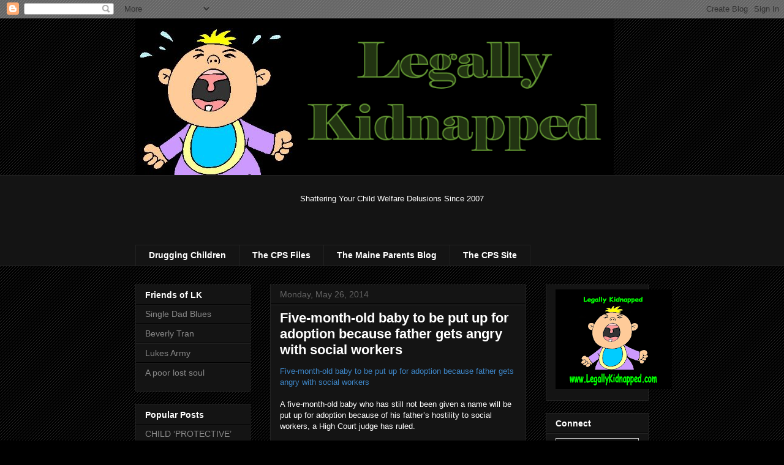

--- FILE ---
content_type: text/html; charset=utf-8
request_url: https://www.google.com/recaptcha/api2/aframe
body_size: 267
content:
<!DOCTYPE HTML><html><head><meta http-equiv="content-type" content="text/html; charset=UTF-8"></head><body><script nonce="djyiA6kgmp_CHhjvoITW_Q">/** Anti-fraud and anti-abuse applications only. See google.com/recaptcha */ try{var clients={'sodar':'https://pagead2.googlesyndication.com/pagead/sodar?'};window.addEventListener("message",function(a){try{if(a.source===window.parent){var b=JSON.parse(a.data);var c=clients[b['id']];if(c){var d=document.createElement('img');d.src=c+b['params']+'&rc='+(localStorage.getItem("rc::a")?sessionStorage.getItem("rc::b"):"");window.document.body.appendChild(d);sessionStorage.setItem("rc::e",parseInt(sessionStorage.getItem("rc::e")||0)+1);localStorage.setItem("rc::h",'1769386098780');}}}catch(b){}});window.parent.postMessage("_grecaptcha_ready", "*");}catch(b){}</script></body></html>